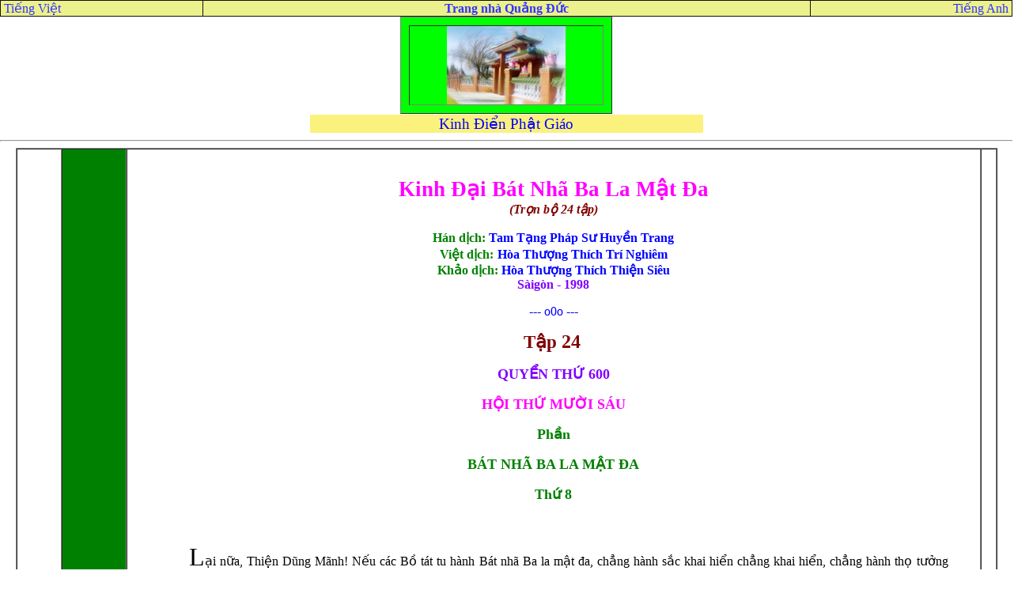

--- FILE ---
content_type: text/html
request_url: http://tuvienquangduc.com.au/kinhdien/90batnha24-600.html
body_size: 18888
content:
<html>

<head>
<meta http-equiv="Content-Type" content="text/html; charset=utf-8">
<style type="text/css">A:link {
	COLOR: #3333FF; FONT-FAMILY: Times New Roman; TEXT-DECORATION: none
}
A:visited {
	COLOR: #3333FF; FONT-FAMILY: Times New Roman; TEXT-DECORATION: none
}
A:hover {
	COLOR: #FF0000; FONT-FAMILY: Times New Roman; TEXT-DECORATION: underline
}
</style>
<link REV="made" HREF="mailto:quangduc@quangduc.com">
<meta name="Author" content="Ven. Thich Nguyen Tang">
<meta name="GENERATOR" content="Microsoft FrontPage 5.0">
<title>Quang Duc Homepage - Vietnamese - English Buddhist library</title>
<meta http-equiv="Content-Type" content="text/html; charset=UTF-8">
<meta name="Author" content="Quang Duc">
<meta name="GENERATOR" content="Microsoft FrontPage 4.0">
<link rel="fontdef" src="bn/VNI-Times.pfr">
<style type="text/css">A:link {
	COLOR: #3333FF; FONT-FAMILY: Times New Roman; TEXT-DECORATION: none
}
A:visited {
	COLOR: #3333FF; FONT-FAMILY: Times New Roman; TEXT-DECORATION: none
}
A:hover {
	COLOR: #FF0000; FONT-FAMILY: Times New Roman; TEXT-DECORATION: underline
}
h1
	{margin-bottom:.0001pt;
	text-align:justify;
	page-break-after:avoid;
	font-size:14.0pt;
	font-family:"Times New Roman";
	font-weight:normal; margin-left:0in; margin-right:0in; margin-top:0in}
</style>
<link REV="made" HREF="mailto:quangduc@quangduc.com">
</head>

<body TEXT="#000000" BGCOLOR="#FFFFFF" LINK="#0000EE" VLINK="#3333FF" ALINK="#FF0000"
topmargin="0" leftmargin="0">

<table CELLSPACING="0" CELLPADDING="0" COLS="3" WIDTH="100%" BGCOLOR="#ECF18D" bordercolorlight="#008000" bordercolordark="#008000" border="1" style="border-collapse: collapse" bordercolor="#111111">
  <tr>
    <td width="20%"><font size="3" color="#008000" face="Times New Roman">
    <a href="../Mucluctongquat.html">&nbsp;Tiếng            
      Việt</a></font></td>
    <td width="60%"><p align="center"><font face="Times New Roman" color="#008000"><b>
    <a href="../index.html">Trang          
      nhà Quảng Đức</a></b></font></td>          
    <td width="20%"><p align="right"><font size="3"
    color="#FFFFFF" face="Times New Roman">&nbsp;&nbsp;</font><font size="3" color="#008000" face="Times New Roman">&nbsp;<a href="../menu2.html">Tiếng            
      Anh</a></font><a href="../menu2.html"><font size="3"
    color="#FFFFFF" face="Times New Roman">&nbsp; </font></a></td>
  </tr>
</table>
<div align="center"><center>

<table border="1" cellpadding="0" cellspacing="10" width="21%" bgcolor="#00FF00" bordercolorlight="#008000" bordercolordark="#008000">
  <tr>
    <td width="100%" bgcolor="#00FF00"><p align="center"><font face="Times New Roman">
    <img
    src="qd.jpg" alt="qd.jpg (8936 bytes)" width="150" height="99"></font></td>
  </tr>
</table>
</center></div><div align="center"><center>

<table border="1" cellpadding="0" cellspacing="10" width="39%" bgcolor="#FBF17D" bordercolorlight="#FF00FF" bordercolordark="#FF00FF" bordercolor="#FFFFFF" style="border-collapse: collapse">
  <tr>
    <td width="100%"><p align="center"><big>
    <font face="Times New Roman" color="#0000FF">Kinh          
      </font> 
      </big><font color="#0000FF"><big><font face="Times New Roman">Điển Phật Giáo</font></big></font></td>          
  </tr>
</table>
</center></div>

<hr WIDTH="100%">
<div align="center"><center>

<table BORDER="1" CELLSPACING="0" CELLPADDING="0" WIDTH="97%" BGCOLOR="#FFFFFF" bordercolorlight="#008000" bordercolordark="#008000">
  <tr>
    <td WIDTH="33"><font color="#FFFFFF" size="3" face="Times New Roman">...... ...</font></td>
    <td WIDTH="48" BGCOLOR="#008000" bordercolor="#000000"><font color="#0000FF" size="3"
    face="Times New Roman">.</font></td>
    <td WIDTH="651"><blockquote>
      <p ALIGN="center"><font face="Times New Roman"><font color="#FF0080"><br>
      </font></font></p>
      <b><p ALIGN="CENTER"><font face="Times New Roman">
      <font color="#FF00FF" style="font-size: 20pt">Kinh     
        &#272;&#7841;i B&#225;t Nh&#227; Ba La M&#7853;t &#272;a<br>     
        </font><i><font color="#800000">(Tr&#7885;n b&#7897; 24 t&#7853;p)</font></i></font></p>
        <i><p ALIGN="CENTER"></i><font face="Times New Roman">
      <font size="3" color="#008000">H&#225;n     
        d&#7883;ch: </font><font color="#0000FF" face="Times New Roman">  
      Tam     
        T&#7841;ng Ph&#225;p S&#432; Huy&#7873;n Trang</font><font size="4"><br>     
        </font><font size="3" color="#008000">Vi&#7879;t d&#7883;ch:</font><font size="4" color="#0080C0">
      </font>  
        <font color="#0000FF">H&#242;a     
        Th&#432;&#7907;ng Th&#237;ch Tr&#237; Nghi&#234;m</font><font size="3" color="#0000FF"><br>  
      </font><font size="3" color="#008000">Kh&#7843;o d&#7883;ch:</font><font size="3"> </font>
      <font color="#0000FF">H&#242;a Th&#432;&#7907;ng Th&#237;ch Thi&#7879;n     
        Si&#234;u</font><font size="3" color="#0000FF"><br>
        </font><font size="3" color="#8000FF">S&#224;ig&#242;n - 1998</font></font> </b>    
          <o:p>

      <p align="center"><font face="Times New Roman" color="#0000FF">--- o0o ---</font></p>  
      <b>
      <p style="MARGIN-LEFT: 20px; MARGIN-RIGHT: 20px" align="center">
      <font face="Times New Roman" color="#800000"><big><big>Tập </big></big></font>
      <font face="Times New Roman" size="5" color="#800000">24</font></b><o:p><span lang="EN-AU" style="font-family: Times New Roman">&nbsp;</span></p>
      <p class="MsoNormal" align="center" style="text-align:center">
      <span style="font-family: Times New Roman; font-weight: 700">
      <font color="#8000FF" size="4" face="Times New Roman">QUYỂN THỨ </font></span>
      <span style="font-weight: 700">
      <font face="Times New Roman" size="4" color="#8000FF">600</font></span></p>
      <p class="MsoNormal" align="center" style="text-align:center">
      <font color="#FF00FF" size="4">
      <span lang="EN-AU" style="font-family: Times New Roman; font-weight: 700">
      HỘI THỨ MƯỜI SÁU</span></font></p>
      <p class="MsoNormal" align="center" style="text-align:center">
      <span style="font-family: Times New Roman; font-weight: 700">
      <font face="Times New Roman" size="4" color="#008000">Phần</font></span></p>
      <p class="MsoNormal" align="center" style="text-align:center">
      <span style="font-family: Times New Roman; font-weight: 700">
      <font size="4" color="#008000"><font face="Times New Roman">BÁT NHÃ BA LA 
      MẬT ÐA</font></font></span></p>
      <p class="MsoNormal" align="center" style="text-align:center">
      <span style="font-family: Times New Roman; font-weight: 700">
      <font size="4" color="#008000"><font face="Times New Roman">Thứ 8</font></font></span></p>
      <p class="MsoNormal">
      <span lang="EN-AU" style="font-family:&quot;Times New Roman&quot;">&nbsp;</span>&nbsp;</p>
      <p class="MsoNormal" style="margin-bottom:6.0pt;text-align:justify;text-indent:
.4in"><font size="6">L</font>ại nữa, Thiện Dũng Mãnh! Nếu các Bồ tát tu hành Bát 
      nhã Ba la mật đa, chẳng hành sắc khai hiển chẳng khai hiển, chẳng hành thọ 
      tưởng hành thức khai hiển chẳng khai hiển. Chẳng hành nhãn khai hiển chẳng 
      khai hiển, chẳng hành nhĩ tỷ thiệt thân ý khai hiển chẳng khai hiển. Chẳng 
      hành sắc khai hiển chẳng khai hiển, chẳng hành thanh hương vị xúc pháp 
      khai hiển chẳng khai hiển. Chẳng hành nhãn thức khai hiển chẳng khai hiển, 
      chẳng hành nhĩ tỷ thiệt thân ý thức khai hiển chẳng khai hiển.</p>
      <p class="MsoNormal" style="margin-bottom:6.0pt;text-align:justify;text-indent:
.4in">Chẳng hành sắc vắng lặng chẳng vắng lặng, chẳng hành thọ tưởng hành thức 
      vắng lặng chẳng vắng lặng. Chẳng hành nhãn quá vắng lặng chẳng vắng lặng, 
      chẳng hành nhĩ tỷ thiệt thân ý vắng lặng chẳng vắng lặng. Chẳng hành sắc 
      vắng lặng chẳng vắng lặng, chẳng hành thanh hương vị xúc pháp vắng lặng 
      chẳng vắng lặng. Chẳng hành nhãn thức vắng lặng chẳng vắng lặng, chẳng 
      hành nhĩ tỷ thiệt thân ý thức vắng lặng chẳng vắng lặng.</p>
      <p class="MsoNormal" style="margin-bottom:6.0pt;text-align:justify;text-indent:
.4in">Chẳng hành sắc bản tánh thanh tịnh chẳng thanh tịnh, chẳng hành thọ tưởng 
      hành thức bản tánh thanh tịnh chẳng thanh tịnh. Chẳng hành nhãn bản tánh 
      thanh tịnh chẳng thanh tịnh, chẳng hành nhĩ tỷ thiệt thân ý bản tánh thanh 
      tịnh chẳng thanh tịnh. Chẳng hành sắc bản tánh thanh tịnh chẳng thanh 
      tịnh, chẳng hành thanh hương vị xúc pháp bản tánh thanh tịnh chẳng thanh 
      tịnh. Chẳng hành nhãn thức bản tánh thanh tịnh chẳng thanh tịnh, chẳng 
      hành nhĩ tỷ thiệt thân ý thức bản tánh thanh tịnh chẳng thanh tịnh.</p>
      <p class="MsoNormal" style="margin-bottom:6.0pt;text-align:justify;text-indent:
.4in">Chẳng hành sắc bản tánh khai hiển chẳng khai hiển, chẳng hành thọ tưởng 
      hành thức bản tánh khai hiển chẳng khai hiển. Chẳng hành nhãn bản tánh 
      khai hiển chẳng khai hiển, chẳng hành nhĩ tỷ thiệt thân ý bản tánh khai 
      hiển chẳng khai hiển. Chẳng hành sắc bản tánh khai hiển chẳng khai hiển, 
      chẳng hành thanh hương vị xúc pháp bản tánh khai hiển chẳng khai hiển. 
      Chẳng hành nhãn thức bản tánh khai hiển chẳng khai hiển, chẳng hành nhĩ tỷ 
      thiệt thân ý thức bản tánh khai hiển chẳng khai hiển.</p>
      <p class="MsoNormal" style="margin-bottom:6.0pt;text-align:justify;text-indent:
.4in">Chẳng hành sắc bản tánh vắng lặng chẳng vắng lặng, chẳng hành thọ tưởng 
      hành thức bản tánh vắng lặng chẳng vắng lặng. Chẳng hành nhãn bản tánh 
      vắng lặng chẳng vắng lặng, chẳng hành nhĩ tỷ thiệt thân ý bản tánh vắng 
      lặng chẳng vắng lặng. Chẳng hành sắc bản tánh vắng lặng chẳng vắng lặng, 
      chẳng hành thanh hương vị xúc pháp bản tánh vắng lặng chẳng vắng lặng. 
      Chẳng hành nhãn thức bản tánh vắng lặng chẳng vắng lặng, chẳng hành nhĩ tỷ 
      thiệt thân ý thức bản tánh vắng lặng chẳng vắng lặng.</p>
      <p class="MsoNormal" style="margin-bottom:6.0pt;text-align:justify;text-indent:
.4in">Chẳng hành sắc bản tánh xa lìa chẳng xa lìa, chẳng hành thọ tưởng hành 
      thức bản tánh xa lìa chẳng xa lìa. Chẳng hành nhãn bản tánh xa lìa chẳng 
      xa lìa, chẳng hành nhĩ tỷ thiệt thân ý bản tánh xa lìa chẳng xa lìa. Chẳng 
      hành sắc bản tánh xa lìa chẳng xa lìa, chẳng hành thanh hương vị xúc pháp 
      bản tánh xa lìa chẳng xa lìa. Chẳng hành nhãn thức bản tánh xa lìa chẳng 
      xa lìa, chẳng hành nhĩ tỷ thiệt thân ý thức bản tánh xa lìa chẳng xa lìa.</p>
      <p class="MsoNormal" style="margin-bottom:6.0pt;text-align:justify;text-indent:
.4in">Chẳng hành sắc quá khứ vị lai hiện tại bản tánh thanh tịnh chẳng thanh 
      tịnh, khai hiển chẳng khai hiển, vắng lặng chẳng vắng lặng, xa lìa chẳng 
      xa lìa. Chẳng hành thọ tưởng hành thức quá khứ vị lai hiện tại bản tánh 
      thanh tịnh chẳng thanh tịnh, khai hiển chẳng khai hiển, vắng lặng chẳng 
      vắng lặng, xa lìa chẳng xa lìa. </p>
      <p class="MsoNormal" style="margin-bottom:6.0pt;text-align:justify;text-indent:
.4in">Chẳng hành nhãn quá khứ vị lai hiện tại bản tánh thanh tịnh chẳng thanh 
      tịnh, khai hiển chẳng khai hiển, vắng lặng chẳng vắng lặng, xa lìa chẳng 
      xa lìa. Chẳng hành nhĩ tỷ thiệt thân ý quá khứ vị lai hiện tại bản tánh 
      thanh tịnh chẳng thanh tịnh, khai hiển chẳng khai hiển, vắng lặng chẳng 
      vắng lặng, xa lìa chẳng xa lìa. </p>
      <p class="MsoNormal" style="margin-bottom:6.0pt;text-align:justify;text-indent:
.4in">Chẳng hành sắc quá khứ vị lai hiện tại bản tánh thanh tịnh chẳng thanh 
      tịnh, khai hiển chẳng khai hiển, vắng lặng chẳng vắng lặng, xa lìa chẳng 
      xa lìa. Chẳng hành thanh hương vị xúc pháp quá khứ vị lai hiện tại bản 
      tánh thanh tịnh chẳng thanh tịnh, khai hiển chẳng khai hiển, vắng lặng 
      chẳng vắng lặng, xa lìa chẳng xa lìa.</p>
      <p class="MsoNormal" style="margin-bottom:6.0pt;text-align:justify;text-indent:
.4in">Chẳng hành nhãn thức quá khứ vị lai hiện tại bản tánh thanh tịnh chẳng 
      thanh tịnh, khai hiển chẳng khai hiển, vắng lặng chẳng vắng lặng, xa lìa 
      chẳng xa lìa. Chẳng hành nhĩ tỷ thiệt thân ý thức quá khứ vị lai hiện tại 
      bản tánh thanh tịnh chẳng thanh tịnh, khai hiển chẳng khai hiển, vắng lặng 
      chẳng vắng lặng, xa lìa chẳng xa lìa</p>
      <p class="MsoNormal" style="margin-bottom:6.0pt;text-align:justify;text-indent:
.4in">Thiện Dũng Mãnh! Nếu các Bồ tát năng hành như thế, mau được viên mãn pháp 
      Nhất thiết trí</p>
      <p class="MsoNormal" style="margin-bottom:6.0pt;text-align:justify;text-indent:
.4in">&nbsp;</p>
      <p class="MsoNormal" style="margin-bottom:6.0pt;text-align:justify;text-indent:
.4in">Lại nữa, Thiện Dũng Mãnh! Nếu các Bồ tát tu hành Bát nhã Ba la mật đa, 
      chẳng ỷ chấp sắc, chẳng ỷ chấp thọ tưởng hành thức. Chẳng ỷ chấp nhãn 
      chẳng ỷ chấp nhĩ tỷ thiệt thân ý. Chẳng ỷ chấp sắc chẳng ỷ chấp thanh 
      hương vị xúc pháp. Chẳng ỷ chấp nhãn thức chẳng ỷ chấp nhĩ tỷ thiệt thân ý 
      thức.</p>
      <p class="MsoNormal" style="margin-bottom:6.0pt;text-align:justify;text-indent:
.4in">&nbsp;Chẳng ỷ chấp sắc thanh tịnh, chẳng ỷ chấp thọ tưởng hành thức thanh tịnh. 
      Chẳng ỷ chấp nhãn thanh tịnh, chẳng ỷ chấp nhĩ tỷ thiệt thân ý thanh tịnh. 
      Chẳng ỷ chấp sắc thanh tịnh, chẳng ỷ chấp thanh hương vị xúc pháp thanh 
      tịnh. Chẳng ỷ chấp nhãn thức thanh tịnh, chẳng ỷ chấp nhĩ tỷ thiệt thân ý 
      thức thanh tịnh.</p>
      <p class="MsoNormal" style="margin-bottom:6.0pt;text-align:justify;text-indent:
.4in">Chẳng ỷ chấp sắc sở duyên thanh tịnh, chẳng ỷ chấp thọ tưởng hành thức sở 
      duyên&nbsp; thanh tịnh. Chẳng ỷ chấp nhãn sở duyên thanh tịnh, chẳng ỷ chấp nhĩ 
      tỷ thiệt thân ý sở duyên thanh tịnh. Chẳng ỷ chấp sắc sở duyên thanh tịnh, 
      chẳng ỷ chấp thanh hương vị xúc pháp sở duyên thanh tịnh. Chẳng ỷ chấp 
      nhãn thức sở duyên thanh tịnh, chẳng ỷ chấp nhĩ tỷ thiệt thân ý thức sở 
      duyên thanh tịnh.</p>
      <p class="MsoNormal" style="margin-bottom:6.0pt;text-align:justify;text-indent:
.4in">Lại nữa, Thiện Dũng Mãnh! Nếu các Bồ tát tu hành Bát nhã Ba la mật đa, 
      chẳng chấp trước sắc, chẳng chấp trước thọ tưởng hành thức. Chẳng chấp 
      trước nhãn, chẳng chấp trước nhĩ tỷ thiệt thân ý. Chẳng chấp trước sắc, 
      chẳng chấp trước thanh hương vị xúc pháp. Chẳng chấp trước nhãn thức chẳng 
      chấp trước nhĩ tỷ thiệt thân ý thức.</p>
      <p class="MsoNormal" style="margin-bottom:6.0pt;text-align:justify;text-indent:
.4in">Chẳng chấp trước sắc thanh tịnh, chẳng chấp trước thọ tưởng hành thức 
      thanh tịnh. Chẳng chấp trước nhãn thanh tịnh, chẳng chấp trước nhĩ tỷ 
      thiệt thân ý thanh tịnh. Chẳng chấp trước sắc thanh tịnh, chẳng chấp trước 
      thanh hương vị xúc pháp thanh tịnh. Chẳng chấp trước nhãn thức thanh tịnh, 
      chẳng chấp trước nhĩ tỷ thiệt thân ý thức thanh tịnh.</p>
      <p class="MsoNormal" style="margin-bottom:6.0pt;text-align:justify;text-indent:
.4in">Chẳng chấp trước sắc sở duyên thanh tịnh, chẳng chấp trước thọ tưởng hành 
      thức sở duyên&nbsp; thanh tịnh. Chẳng chấp trước nhãn sở duyên thanh tịnh, 
      chẳng chấp trước nhĩ tỷ thiệt thân ý sở duyên thanh tịnh. Chẳng chấp trước 
      sắc sở duyên thanh tịnh, chẳng chấp trước thanh hương vị xúc pháp sở duyên 
      thanh tịnh. Chẳng chấp trước nhãn thức sở duyên thanh tịnh, chẳng chấp 
      trước nhĩ tỷ thiệt thân ý thức sở duyên thanh tịnh.</p>
      <p class="MsoNormal" style="margin-bottom:6.0pt;text-align:justify;text-indent:
.4in">Thiện Dũng Mãnh! Nếu các Bồ tát năng hành được như thế mau được viên mãn 
      pháp Nhất thiết trí</p>
      <p class="MsoNormal" style="margin-bottom:6.0pt;text-align:justify;text-indent:
.4in">Thiện Dũng Mãnh! Nếu các Bồ tát năng hành được như thế, thời là gần kề Như 
      Lai mười lực, bốn vô sở uý, bốn vô ngại giải, đại từ, đại bi, đại hỷ đại 
      xả, mười tám pháp Phật bất cộng.</p>
      <p class="MsoNormal" style="margin-bottom:6.0pt;text-align:justify;text-indent:
.4in">Thiện Dũng Mãnh! Nếu các Bồ tát năng hành được như thế, thời là gần kề ba 
      mươi hai tướng Đại sĩ, tám mươi tùy hảo, sắc thân chơn kim sáng rực vô 
      biên, xem như rồng voi không ai thấy đỉnh.</p>
      <p class="MsoNormal" style="margin-bottom:6.0pt;text-align:justify;text-indent:
.4in">Thiện Dũng Mãnh! Nếu các Bồ tát năng hành được như thế, thời là gần kề trí 
      kiến vô trước vô ngại quá khứ vị lai hiện tại, cũng là gần kề Như Lai dạy 
      trao dạy răn chỉ dẫn, cũng là gần kề trí kiến vô trước vô ngại quyết định 
      nhận ký quá khứ vị lai hiện tại.</p>
      <p class="MsoNormal" style="margin-bottom:6.0pt;text-align:justify;text-indent:
.4in">Thiện Dũng Mãnh! Nếu các Bồ tát năng hành được như thế, mau chứng tất cả 
      thanh tịnh Phật Pháp, chóng năng chứng được cõi Phật thanh tịnh, chóng 
      năng nhiếp thọ được chúng Thanh văn viên mãn, chóng năng nhiếp thọ được 
      chúng Bồ tát viên mãn.</p>
      <p class="MsoNormal" style="margin-bottom:6.0pt;text-align:justify;text-indent:
.4in">&nbsp;</p>
      <p class="MsoNormal" style="margin-bottom:6.0pt;text-align:justify;text-indent:
.4in">Thiện Dũng Mãnh! Nếu các Bồ tát năng hành được như thế, chẳng trụ sắc, 
      chẳng trụ thọ tưởng hành thức. Chẳng trụ nhãn, chẳng trụ nhĩ tỷ thiệt thân 
      ý. &nbsp;Chẳng trụ sắc, chẳng trụ thanh hương vị xúc pháp. &nbsp;Chẳng trụ nhãn 
      thức, chẳng trụ nhĩ tỷ thiệt thân ý thức. &nbsp;Chẳng trụ danh sắc, chẳng trụ 
      điên đạo, kiến, che, ái hành.&nbsp; Chẳng trụ cõi Dục, Sắc, Vô sắc. Chẳng trụ 
      hữu tình giới, pháp giới. Chẳng trụ địa thủy hỏa phong không thức giới, 
      chẳng trụ ngã, hữu tình, mạng giả, sanh giả, dưỡng giả, sĩ phu, bổ đặc già 
      la, ý sanh, nho đồng, tác giả, thọ giả, tri giả, kiến giả và các tưởng 
      kia. &nbsp;Chẳng trụ đoạn thường, chẳng trụ nhiễm tịnh, chẳng trụ duyên khởi. 
      &nbsp;Chẳng trụ bố thí xan tham, trì giới, phạm giới, an nhẫn giận dữ, tinh 
      tiến lười biếng, tĩnh lự tán loạn, bát nhã ác huệ. Chẳng trụ niệm trụ, 
      chánh đoạn, thần túc, căn, lực, giác chi, đạo chi. Chẳng trụ dứt điên đảo 
      thảy.&nbsp; Chẳng trụ tĩnh lự, giải thoát, đẳng trì, đẳng chí. Chẳng trụ minh 
      và giải thoát, giải thoát trí kiến. Chẳng trụ tận trí, vô sanh trí, vô tạo 
      tác trí và vô phước trí. Chẳng trụ chỉ quán. Chẳng trụ vô lượng thần 
      thông. Chẳng trụ khổ tập diệt đạo. Chẳng trụ dị sanh, Thanh văn, Độc giác, 
      Bồ tát, Phật địa. Chẳng trụ pháp dị sanh, Thanh văn, Độc giác, Bồ tát, 
      Phật. Chẳng trụ sanh tử Niết bàn. Chẳng trụ Phật trí lực, vô úy thảy. 
      Chẳng trụ trí kiến quá khứ vị lai hiện tại. Chẳng trụ cõi Phật viên mãn. 
      Chẳng trụ chúng Thanh văn viên mãn. Chẳng trụ chúng Bồ tát viên mãn. Vì cớ 
      sao? Thiện Dũng Mãnh! Vì tất cả pháp chẳng thể trụ vậy.</p>
      <p class="MsoNormal" style="margin-bottom:6.0pt;text-align:justify;text-indent:
.4in">Thiện Dũng Mãnh! Chẳng phải tất cả các pháp có nghĩa khá trụ. Sở dĩ vì 
      sao? Vì tất cả pháp đều không chấp tàng. Bởi không chấp tàng nên không thể 
      trụ được.</p>
      <p class="MsoNormal" style="margin-bottom:6.0pt;text-align:justify;text-indent:
.4in">Thiện Dũng Mãnh! Nếu tất cả pháp có thể trụ được, nên thể chỉ ra đây khá 
      chấp tàng, pháp đây thường trụ, Như Lai cũng nên an trụ các pháp, chỉ ra 
      các pháp đây khá chấp tàng, đây khá chứa nhóm.</p>
      <p class="MsoNormal" style="margin-bottom:6.0pt;text-align:justify;text-indent:
.4in">Thiện Dũng Mãnh! Vì tất cả pháp chẳng thể an trụ, chẳng thể chấp tàng, 
      chẳng thể chứa nhóm, vậy nên không có pháp thường trụ. Do đấy Như Lai 
      chẳng an trụ pháp, cũng chẳng chỉ ra đây khá chấp tàng, đây khá chứa nhóm.</p>
      <p class="MsoNormal" style="margin-bottom:6.0pt;text-align:justify;text-indent:
.4in">Thiện Dũng Mãnh! Không có chút pháp là thật khá sanh. Vì không chút pháp 
      thật khá sanh, nên đều không sở trụ, nên nói các pháp không nghĩa khá trụ.</p>
      <p class="MsoNormal" style="margin-bottom:6.0pt;text-align:justify;text-indent:
.4in">Thiện Dũng Mãnh! Vì đem không sở trụ và không chẳng trụ làm phương tiện, 
      nên nói tất cả pháp đều không sở trụ.</p>
      <p class="MsoNormal" style="margin-bottom:6.0pt;text-align:justify;text-indent:
.4in">Thiện Dũng Mãnh! Không có chút pháp thể nói trụ được. Như bốn sông lớn 
      phát nguyên từ hồ Vô nhiệt, chưa vào biển cả quyết không nghĩa trụ. Như 
      vậy, các pháp cho đến không tạo các hành chưa trọn vẹn, quyết không nghĩa 
      trụ.</p>
      <p class="MsoNormal" style="margin-bottom:6.0pt;text-align:justify;text-indent:
.4in">Thiện Dũng Mãnh! Không tạo hành ấy, nghĩa là đối trong đây không trụ mà 
      chẳng trụ. Không lưu nạn ấy, tất cả đều nương tục số mà nói, thật không có 
      trụ. Không lưu nạn ấy, không rốt ráo ấy, cũng không chẳng trụ.</p>
      <p class="MsoNormal" style="margin-bottom:6.0pt;text-align:justify;text-indent:
.4in">Thiện Dũng Mãnh! Không tạo hành ấy, nương tục số nói, như các hữu tình thế 
      tục đã thấy, chẳng thật có trụ. Hoặc lưu nạn ấy, hoặc rốt ráo ấy, cũng 
      không chẳng trụ, chẳng không tạo hành có thật trụ ấy. Vậy nên thể nói 
      nương tục số nói, nên tất cả pháp đều nghĩa không trụ.</p>
      <p class="MsoNormal" style="margin-bottom:6.0pt;text-align:justify;text-indent:
.4in">Thiện Dũng Mãnh! Như vậy, chúng Bồ tát Ma ha tát nương tất cả pháp vô trụ, 
      phương tiện tu hành Bát nhã Ba la mật đa.</p>
      <p class="MsoNormal" style="margin-bottom:6.0pt;text-align:justify;text-indent:
.4in">Thiện Dũng Mãnh! Nếu các Bồ tát năng hành được như thế chóng năng viên mãn 
      pháp Nhất thiết trí, gần kề Vô thượng Chánh đẳng Bồ đề, mau được ngồi yên 
      tòa diệu Bồ đề, chóng năng chứng được Nhất thiết trí trí, mau được viên 
      mãn trí kiến ba đời, mau được viên mãn diệu trí biết khắp tâm hành sai 
      khác của tất cả hữu tình vậy.</p>
      <p class="MsoNormal" style="margin-bottom:6.0pt;text-align:justify;text-indent:
.4in">Thiện Dũng Mãnh! Nếu chúng Bồ tát Ma ha tát muốn nhiêu ích khắp tất cả hữu 
      tình, muốn đem của thí tất cả hữu tình đều khiến đầy đủ, muốn đem&nbsp; pháp 
      thí tất cả hữu tình đều khiến mãn nguyện, muốn phá hoại được vỏ trứng vô 
      minh tất cả hữu tình, muốn trao cho khắp tất cả hữu tình Đại Trí Phật Trí, 
      muốn thương xót khắp tất cả hữu tình, muốn lợi vui khắp tất cả hữu tình, 
      muốn khiến tất cả hữu tình đầy đủ tài thí pháp thí, muốn khiến tất cả hữu 
      tình đầy đủ giới pháp thanh tịnh, muốn khiến tất cả hữu tình đầy đủ nhu 
      hòa an nhẫn, muốn khiến tất cả hữu tình đầy đủ tinh tiến mạnh mẽ, muốn 
      khiến tất cả hữu tình đầy đủ tĩnh lự thanh tịnh, muốn khiến tất cả hữu 
      tình đầy đủ bát nhã vi diệu, muốn khiến tất cả hữu tình đầy đủ giải thoát 
      rốt ráo, muốn khiến tất cả hữu tình đầy đủ&nbsp; giải thoát trí kiến, muốn 
      khiến tất cả hữu tình đầy đủ sanh các thú thiện, muốn khiến tất cả hữu 
      tình đầy đủ minh và giải thoát, muốn khiến tất cả hữu tình đầy đủ Niết bàn 
      rốt ráo, muốn khiến tất cả hữu tình đầy đủ như Phật diệu pháp, muốn khiến 
      tất cả hữu tình đầy đủ các đức viên mãn, muốn quay xe Pháp vô thượng vi 
      diệu tất cả thế gian Sa môn, Phạm chí, Thiên ma ngoại đạo đều không ai 
      quay được đúng pháp, muốn đối thế gian tuyên nói diệu pháp, muốn năng như 
      thật ghi Độc giác địa, muốn năng như thật ghi Thanh văn địa, muốn năng 
      giác phát các loại hữu tình căn lành bản nguyện; nên học Bát nhã Ba la mật 
      đa sâu thẳm như thế, mạnh mẽ siêng năng thường không gián đoạn, nên nương 
      Bát nhã Ba la mật đa sâu thẳm như thế tinh siêng tu học, không điều đoái 
      luyến.</p>
      <p class="MsoNormal" style="margin-bottom:6.0pt;text-align:justify;text-indent:
.4in">Thiện Dũng Mãnh! Ta trọn chẳng thấy có các pháp nào khác năng khiến cho Bồ 
      tát chóng mau viên mãn sở cầu Vô thượng diệu pháp của chư Phật như Bát nhã 
      Ba la mật đa sâu thẳm đã nói đây. Nếu các Bồ tát an trụ Bát nhã Ba la mật 
      đa sâu thẳm như thế, tinh siêng tu học không lúc tạm nới, mau được viên 
      mãn pháp Nhất thiết trí.</p>
      <p class="MsoNormal" style="margin-bottom:6.0pt;text-align:justify;text-indent:
.4in">Thiện Dũng Mãnh! Nếu các Bồ tát tu hành Bát nhã Ba la mật đa được đến rốt 
      ráo, các Bồ tát này gần kế Vô thượng Chánh đẳng Bồ đề, quyết định không 
      nghi ngờ.</p>
      <p class="MsoNormal" style="margin-bottom:6.0pt;text-align:justify;text-indent:
.4in">Thiện Dũng Mãnh! Nếu các thiện nam tử thiện nữ nhân thảy, kẻ nghe Bát nhã 
      Ba la mật đa đây vui mừng tín thọ sanh thật tưởng ấy, Ta nói loại kia năng 
      dẫn được Vô thượng Chánh đẳng Bồ đề căn lành thù thắng mau đến rốt ráo. 
      Các thiện nam tử thiện nữ nhân này nhiếp thọ căn lành định năng chứa nhóm 
      được tư lương đại huệ.</p>
      <p class="MsoNormal" style="margin-bottom:6.0pt;text-align:justify;text-indent:
.4in">Thiện Dũng Mãnh! Nếu các Bồ tát tay cầm Bát nhã Ba la mật đa sâu thẳm như 
      thế, phương tiện khéo léo pháp giáo tương ưng, các Bồ tát này giả sử chẳng 
      hiện tiền nhờ Phật trao ký, phải biết đã gần nhờ Phật trao ký, hoặc lại 
      chẳng lâu sẽ nhờ chư Phật hiện tiền trao ký.</p>
      <p class="MsoNormal" style="margin-bottom:6.0pt;text-align:justify;text-indent:
.4in">Thiện Dũng Mãnh! Ví như có người tinh siêng thọ học mười thiện nghiệp đạo 
      đã đến rốt ráo, phải biết người kia căn lành thành thục đã được gần kề 
      sanh về Bắc Câu Lô. Như vậy, Bồ tát nếu tay cầm Bát nhã Ba la mật đa sâu 
      thẳm đây, phải biết gần kề sở cầu Vô thượng Chánh đẳng Bồ đề, định không 
      nghi ngờ.</p>
      <p class="MsoNormal" style="margin-bottom:6.0pt;text-align:justify;text-indent:
.4in">Thiện Dũng Mãnh! Ví như có người ưa tu ơn thí, đối các của báu không điều 
      đoái tiếc rít lẫn, đối&nbsp; các hữu tình thường dùng bố thí, ái ngữ, lợi hành, 
      đồng sự nhiếp thọ, trì giới, tu nhẫn, xô đè kiêu mạn. Tu hạnh như thế đến 
      khi rốt ráo, mau được của lớn, sanh nơi tộc cao. Như vậy, Bồ tát nếu tay 
      được Bát nhã Ba la mật đa sâu thẳm đây, phải biết gần kề ngôi Bất thối 
      chuyển.</p>
      <p class="MsoNormal" style="margin-bottom:6.0pt;text-align:justify;text-indent:
.4in">Thiện Dũng Mãnh! Ví như có người ưa tu thí giới, tịnh giới an nhẫn không 
      chẳng đầy đủ, thương xót hữu tình, khuyên trì tịnh giới, lại năng gây làm 
      nghiệp cảm tăng thượng, phải biết mau được ngôi vua Chuyển luân. Như vậy. 
      Bồ tát nếu tay được Bát nhã Ba la mật đa sâu thẳm đây, phải biết mau ngồi 
      tòa diệu Bồ đề.</p>
      <p class="MsoNormal" style="margin-bottom:6.0pt;text-align:justify;text-indent:
.4in">Thiện Dũng Mãnh! Nếu vua Chuyển Luân sắp lên ngôi cả, ở buổi sáng sớm ngày 
      mười lăm nửa tháng trắng, tắm gội thọ trai, rồi đến trên đại điện, lên tòa 
      Sư tử, mặt hướng về đông mà ngồi. Có xe báu lớn từ trên không mà đến. Phải 
      biết vua kia thọ ngôi Chuyển luân, chẳng bao lâu sẽ được đầy đủ bảy báu. 
      Như vậy, Bồ tát trong tay được Bát nhã Ba la mật đa sâu thẳm, phải biết 
      mau được Nhất thiết trí trí.</p>
      <p class="MsoNormal" style="margin-bottom:6.0pt;text-align:justify;text-indent:
.4in">Thiện Dũng Mãnh! Như loại hữu tình thành căn lành thù thắng, thường ưa tu 
      hành hạnh thanh bạch, tin hiểu rộng lớn, chán ghét thân người, đầy đủ tịnh 
      giới. Ưa muốn kinh doanh các việc, nơi tâm đêm dài nghĩ muốn nguyện sanh 
      lên trời để cùng người bốn châu thường làm che hộ. Phải biết loại kia 
      chẳng lâu được làm bốn Đại Thiên vương, hộ cõi bốn châu. Như vậy, Bồ tát 
      nếu đem pháp giáo tương ưng Bát nhã Ba la mật đa thí loại hữu tình tâm 
      không lẫn tiếc, phải biết chẳng lâu được làm Pháp Vương, đối tất cả pháp 
      đều được tự tại.</p>
      <p class="MsoNormal" style="margin-bottom:6.0pt;text-align:justify;text-indent:
.4in">Thiện Dũng Mãnh! Như loại hữu tình thành căn lành thù thắng thanh tịnh hơn 
      trước kẻ đã thành tựu, chỗ được của báu, trước ơn thí người, sau tự thọ 
      dụng; sự việc đã kinh doanh, trước vì hữu tình sau mới vì mình. Thượng tự 
      giữ hộ, chẳng bị phi pháp tham bất bình đẳng làm nhiễm dơ. Nơi tâm đêm dài 
      nguyện làm Thiên chủ, đối sở tu thiện nơi tâm vững chắc. Phải biết loại 
      kia chẳng lâu định sanh trời Ba mươi ba làm Thiên Đế Thích. Như vậy, Bồ 
      tát nếu đem pháp yếu tương ưng Bát nhã Ba la mật đa thí loại hữu tình 
      không điều đoái tham keo rít, phải biết chẳng lâu định làm Pháp Vương, đối 
      tất cả pháp được đại tự tại.</p>
      <p class="MsoNormal" style="margin-bottom:6.0pt;text-align:justify;text-indent:
.4in">Thiện Dũng Mãnh! Ví như có người được bốn phạm trụ, phải biết chẳng bao 
      lâu sanh nơi Phạm thiên. Như vậy Bồ tát nếu đem pháp yếu tương ưng Bát nhã 
      Ba la mật đa thí loại hữu tình không điều đoái lẫn, phải biết chẳng lạu 
      quay xe diệu pháp thí các hữu tình lợi ích an vui.</p>
      <p class="MsoNormal" style="margin-bottom:6.0pt;text-align:justify;text-indent:
.4in">Thiện Dũng Mãnh! Ví như cõi đất đến thời sắp mưa, thấy trên không trung 
      mây dày ngậm nhuận, trời đen tối nặng nề, giáng dần mưa lớn, ao hồ mương 
      rãnh nơi nơi đầy rẫy, cõi đất cao thấp trên dưới thấm nhuần. Mây dày phủ 
      xuống, nước ngọt thấm khắp, làm cho các thứ thuốc vật cỏ cây lùm rừng, 
      nhánh lá hoa quả thảy đều mậu thịnh, đất liền sông núi khí thơm bát ngát, 
      nơi nơi đều có hoa quả suối ao. Cõi đất bấy giờ lắm nên yêu thích. Loại 
      người phi người thấy vậy rồi vui mừng hớn hở, bẻ hái hoa quả, ngửi hương 
      nếm vị. Như vậy, Bồ tát hiện được Bát nhã Ba la mật đa tinh siêng tu học, 
      các Bồ tát này phải biết chẳng lâu được thấm nhuần Nhất thiết trí trí, 
      khéo năng tới vào Nhất thiết trí trí, sẽ năng khai hiển Nhất thiết trí 
      trí. Do đây thấm nhuần tất cả hữu tình, phân biệt khai chỉ Pháp bảo Vô 
      thượng.</p>
      <p class="MsoNormal" style="margin-bottom:6.0pt;text-align:justify;text-indent:
.4in">Thiện Dũng Mãnh! Ví như trong cung rồng chúa Vô Nhiệt có nước sanh rồi 
      chảy ra bốn sông lớn, đều tới một phương đầy rẫy biển cả. Như vậy, Bồ tát 
      trong tay Bát nhã Ba la mật đa sâu thẳm đây, lại năng đối trong tinh siêng 
      tu học, kia đều năng tuôn chảy được Đại Pháp, đem Đại Pháp thí hữu tình 
      đầy đủ. </p>
      <p class="MsoNormal" style="margin-bottom:6.0pt;text-align:justify;text-indent:
.4in">Thiện Dũng Mãnh! Ví như biển cả là chỗ nương giữ các nước, thường được 
      nhiều nguồn chảy về nương chứa. Như vậy, Bồ tát trong tay được Bát nhã Ba 
      la mật đa sâu thẳm đây, tinh siêng tu học cho rất thông lanh, chẳng lâu 
      phải biết tất cả biển pháp mau lẹ phải thành pháp khí tất cả, thường làm 
      chỗ về tới các pháp, các pháp thế tục chẳng thể rối động.</p>
      <p class="MsoNormal" style="margin-bottom:6.0pt;text-align:justify;text-indent:
.4in">Thiện Dũng Mãnh! Như vừng nhật mọc lên che các ánh sáng. Như vậy, Bồ tát 
      sở học Bát nhã Ba la mật đa xuất hiện ra thế gian, tất cả ngoại đạo thảy 
      đều ẩn mất.</p>
      <p class="MsoNormal" style="margin-bottom:6.0pt;text-align:justify;text-indent:
.4in">Thiện Dũng Mãnh! Nếu các Bồ tát sở học Bát nhã Ba la mật đa xuất hiện ra 
      thế gian làm pháp soi sáng cho tất cả loại hữu tình.</p>
      <p class="MsoNormal" style="margin-bottom:6.0pt;text-align:justify;text-indent:
.4in">Thiện Dũng Mãnh! Nếu các Bồ tát xuất hiện thế gian làm căn lành soi sáng 
      các hữu tình, làm tịnh phước điền cho các loại hữu tình, tất cả hữu tình 
      đều nên cúng dường, tất cả hữu tình đều nên về tới, tất cả hữu tình đều 
      nên khen ngợi.</p>
      <p class="MsoNormal" style="margin-bottom:6.0pt;text-align:justify;text-indent:
.4in">Lại nữa, Thiện Dũng Mãnh! Nếu các Bồ tát học được Bát nhã Ba la mật đa, 
      đối trong các học là học tối thắng. Kẻ học như thế khắp làm đường tịnh 
      Niết bàn cho hữu tình. Vì cớ sao? Thiện Dũng Mãnh! Nếu học Bát nhã Ba la 
      mật đa, đối trong các học đệ nhất tối thắng, là diệu vi diệu, là thượng là 
      vô thượng, vô đẳng vô đẳng đẳng.</p>
      <p class="MsoNormal" style="margin-bottom:6.0pt;text-align:justify;text-indent:
.4in">Thiện Dũng Mãnh! Nếu các Bồ tát học được Bát nhã Ba la mật đa, khiến tất 
      cả học đều đến rốt ráo, khắp thọ trì được tất cả sở học. Đối tất cả đều 
      năng khai thị, xô dẹp tất cả luận khác tà học.</p>
      <p class="MsoNormal" style="margin-bottom:6.0pt;text-align:justify;text-indent:
.4in">Thiện Dũng Mãnh! Nếu các Bồ tát năng học Bát nhã Ba la mật đa, thời năng 
      tu hành được hạnh các Phật, các Bồ tát ba đời.</p>
      <p class="MsoNormal" style="margin-bottom:6.0pt;text-align:justify;text-indent:
.4in">Thiện Dũng Mãnh! Chư Phật Thế Tôn đối sở học Bát nhã Ba la mật đa sâu thẳm 
      đây đã chánh phải học, cực khéo an trụ, vì các hữu tình đã chánh phải 
      thuyết Học pháp Vô thượng thanh tịnh như thế.</p>
      <p class="MsoNormal" style="margin-bottom:6.0pt;text-align:justify;text-indent:
.4in">Thiện Dũng Mãnh! Sở học Bát nhã Ba la mật đa sâu thẳm như thế vượt khỏi 
      tất cả sở học thế gian, rất tôn rất thắng.</p>
      <p class="MsoNormal" style="margin-bottom:6.0pt;text-align:justify;text-indent:
.4in">Thiện Dũng Mãnh! Sở học Bát nhã Ba la mật đa sâu thẳm như thế là học tự 
      nhiên, tất cả thế gian không học nào kịp được.</p>
      <p class="MsoNormal" style="margin-bottom:6.0pt;text-align:justify;text-indent:
.4in">Thiện Dũng Mãnh! Nếu học Bát nhã Ba la mật đa, đối trong các pháp trọn 
      không sở học, nghĩa là hoặc thế gian hoặc xuất thế gian, hoặc hữu vi hoặc 
      vô vi, hoặc hữu lậu hoặc vô lậu, hoặc hữu tội hoặc vô tội. Đối tất cả pháp 
      môn như thế thảy chẳng sanh chấp trước. Đối tất cả pháp vô trước mà trụ, 
      vì các hữu tình khai thị pháp sở học vô thượng thanh tịnh không trái 
      ngược. Vì cớ sao? Thiện Dũng Mãnh! Vì tất cả pháp không dính không buộc, 
      không có chút pháp làm dính làm buộc mà hiện tại tiền. Do đây cũng không 
      được nghĩa mở rảnh.</p>
      <p class="MsoNormal" style="margin-bottom:6.0pt;text-align:justify;text-indent:
.4in">Thiện Dũng Mãnh! Sắc không dính không buộc cũng không mở rảnh, thọ tưởng 
      hành thức không dính không buộc cũng không mở rảnh. Nhãn không dính không 
      buộc cũng không mở rảnh, nhĩ tỷ thiệt thân ý không dính không buộc cũng 
      không mở rảnh. </p>
      <p class="MsoNormal" style="margin-bottom:6.0pt;text-align:justify;text-indent:
.4in">Sắc không dính không buộc cũng không mở rảnh, thanh hương vị xúc pháp 
      không dính không buộc cũng không mở rảnh. Nhãn thức không dính không buộc 
      cũng không mở rảnh, nhĩ tỷ thiệt thân ý thức không dính không buộc cũng 
      không mở rảnh. </p>
      <p class="MsoNormal" style="margin-bottom:6.0pt;text-align:justify;text-indent:
.4in">Danh sắc không dính không buộc cũng không mở rảnh. Điên đảo, kiến thú, các 
      che, ái hành không dính không buộc cũng không mở rảnh. Tham sân si không 
      dính không buộc cũng không mở rảnh. </p>
      <p class="MsoNormal" style="margin-bottom:6.0pt;text-align:justify;text-indent:
.4in">Cõi Dục, Sắc, Vô sắc không dính không buộc cũng không mở rảnh. Hữu tình 
      giới, pháp giới không dính không buộc cũng không mở rảnh. </p>
      <p class="MsoNormal" style="margin-bottom:6.0pt;text-align:justify;text-indent:
.4in">Ngã, hữu tình, mạng giả, sanh giả, dưỡng giả, sĩ phu, bổ đặc già la, ý 
      sanh, nho đồng, tác giả, thọ giả, tri giả, kiến giả và các tưởng kia không 
      dính không buộc cũng không mở rảnh.</p>
      <p class="MsoNormal" style="margin-bottom:6.0pt;text-align:justify;text-indent:
.4in">Địa thủy hỏa phong không thức giới không dính không buộc cũng không mở 
      rảnh. Duyên khởi, nhiễm tịnh không dính không buộc cũng không mở rảnh. </p>
      <p class="MsoNormal" style="margin-bottom:6.0pt;text-align:justify;text-indent:
.4in">Bố thí xan tham, trì giới phạm giới, an nhẫn giận dữ, tinh tiến lười 
      biếng, tĩnh lự tán loạn, bát nhã ác huệ không dính không buộc cũng không 
      mở rảnh. Khổ tập diệt đạo không dính không buộc cũng không mở rảnh. </p>
      <p class="MsoNormal" style="margin-bottom:6.0pt;text-align:justify;text-indent:
.4in">Niệm trụ, chánh đoạn, thần túc, căn, lực, giác chi, đạo chi không dính 
      không buộc cũng không mở rảnh. Dứt điên đảo thảy không dính không buộc 
      cũng không mở rảnh. </p>
      <p class="MsoNormal" style="margin-bottom:6.0pt;text-align:justify;text-indent:
.4in">Tĩnh lự, giải thoát, đẳng trì, đẳng chí không dính không buộc cũng không 
      mở rảnh. Vô lương thần thông không dính không buộc cũng không mở rảnh. Tận 
      trí, vô sanh trí, vô tạo tác trí và vô trước trí không dính không buộc 
      cũng không mở rảnh. Tận trí, vô sanh trí, vô tạo tác trí và vô trước trí 
      không dính không buộc cũng không mở rảnh. Minh và giải thoát, giải thoát 
      trí kiến không dính không buộc cũng không mở rảnh. </p>
      <p class="MsoNormal" style="margin-bottom:6.0pt;text-align:justify;text-indent:
.4in">Dị sanh, Thanh văn, Độc giác, Bồ tát, Phật địa không dính không buộc cũng 
      không mở rảnh. Pháp dị sanh, Thanh văn, Độc giác, Bồ tát, Phật không dính 
      không buộc cũng không mở rảnh. </p>
      <p class="MsoNormal" style="margin-bottom:6.0pt;text-align:justify;text-indent:
.4in">Sanh tử, Niết bàn không dính không buộc cũng không mở rảnh. Phật trí lực, 
      vô úy thảy không dính không buộc cũng không mở rảnh. Trí kiến quá khứ vị 
      lai hiện tại không dính không buộc cũng không mở rảnh. </p>
      <p class="MsoNormal" style="margin-bottom:6.0pt;text-align:justify;text-indent:
.4in">Vì cớ sao? Thiện Dũng Mãnh! Vì tất cả pháp dính chẳng thể được, buộc chẳng 
      thể được. Dính buộc đã không có, từ kia mở rảnh cũng chẳng thể được.</p>
      <p class="MsoNormal" style="margin-bottom:6.0pt;text-align:justify;text-indent:
.4in">Thiện Dũng Mãnh! Nói dính buộc ấy, nghĩa là đối pháp tánh chấp dính trói 
      buộc; pháp tánh đã không có, nên chẳng thể nói có dính có buộc. Nói mở 
      rảnh ấy, nghĩa là rảnh khỏi dính buộc; hai kia đã không có, nên không mở 
      rảnh.</p>
      <p class="MsoNormal" style="margin-bottom:6.0pt;text-align:justify;text-indent:
.4in">Thiện Dũng Mãnh! Không mở rảnh ấy, là đối các pháp đều không có tánh năng 
      được mở rảnh. Nếu đối các pháp thấy được như thế, tức nói gọi tên là Vô 
      trước trí kiến.</p>
      <p class="MsoNormal" style="margin-bottom:6.0pt;text-align:justify;text-indent:
.4in">Thiện Dũng Mãnh! Nói vô trước ấy là đối trong ấy trước chẳng thể được. Vì 
      tánh trước vô trước, tánh trước không thật nên gọi vô trước. Vì đối trong 
      ấy năng trước, sở trước, do đây, vì đây, nhân đây, thuộc đây đều chẳng thể 
      được, nên gọi vô trước.</p>
      <p class="MsoNormal" style="margin-bottom:6.0pt;text-align:justify;text-indent:
.4in">Thiện Dũng Mãnh! Nói không buộc ấy, nghĩa là đối trong ấy buộc chẳng thể 
      được. Vì tánh buộc không buộc, tánh buộc không thật, nên gọi không buộc. 
      Vì đối trong ấy năng buộc, sở buộc, do đây, vì đây, nhân đây, thuộc đây 
      đều chẳng thể được nên gọi không buộc.</p>
      <p class="MsoNormal" style="margin-bottom:6.0pt;text-align:justify;text-indent:
.4in">Thiện Dũng Mãnh! Nếu đối các pháp không dính không buộc, làm sao đối pháp 
      nói được mở rảnh.</p>
      <p class="MsoNormal" style="margin-bottom:6.0pt;text-align:justify;text-indent:
.4in">Thiện Dũng Mãnh! Không dính không buộc, cũng không mở rảnh, lìa trói mát 
      mẻ, gọi chơn giải thoát.</p>
      <p class="MsoNormal" style="margin-bottom:6.0pt;text-align:justify;text-indent:
.4in">Thiện Dũng Mãnh! Nếu kẻ đối các pháp không chấp dính, thời không trói 
      buộc. Nếu đối các pháp không trói dính, thời không mở rảnh. Xa lìa ba sự 
      việc, lìa buộc mát mẻ, gọi chơn giải thoát.</p>
      <p class="MsoNormal" style="margin-bottom:6.0pt;text-align:justify;text-indent:
.4in">Thiện Dũng Mãnh! Như vậy, Bồ tát ngộ vào các pháp không dính không buộc 
      cũng không mở rảnh, được chơn trí kiến tu hành Bát nhã Ba la mật đa.</p>
      <p class="MsoNormal" style="margin-bottom:6.0pt;text-align:justify;text-indent:
.4in">Thiện Dũng Mãnh! Nếu các Bồ tát năng hành được như thế, gần kề Vô thượng 
      Chánh đẳng Bồ đề, chóng năng chứng được Nhất thiết trí trí.</p>
      <p class="MsoNormal" style="margin-bottom:6.0pt;text-align:justify;text-indent:
.4in">Thiện Dũng Mãnh! Ta đem vi diệu Pháp ấn Bát nhã Ba la mật đa sâu thẳm như 
      thế ấn cho chúng các Bồ tát Ma ha tát, khiến dứt lưới nghi, tinh siêng tu 
      học Bát nhã Ba la mật đa sâu thẳm mau đến rốt ráo.</p>
      <p class="MsoNormal" style="margin-bottom:6.0pt;text-align:justify;text-indent:
.4in">Thiện Dũng Mãnh! Ta nay tự cầm lấy Pháp ấn như thế khiến trụ lâu đời lợi 
      vui hữu tình. Sở dĩ vì sao? Vì chúng Thanh văn của Ta không có thắng thần 
      lực năng duy trì được Pháp ấn vi diệu Bát nhã Ba la mật đa đến sau Ta diệt 
      độ, thời sau phần sau năm trăm năm sau nhiêu ích hữu tình.</p>
      <p class="MsoNormal" style="margin-bottom:6.0pt;text-align:justify;text-indent:
.4in">&nbsp;</p>
      <p class="MsoNormal" style="margin-bottom:6.0pt;text-align:justify;text-indent:
.4in">Bấy giờ, Thế Tôn bảo Hiền Thủ Bồ tát, Đạo Sư Bồ tát thảy năm trăm Bồ tát 
      bậc Thượng thủ và Thiện Dũng Mãnh Bồ tát Ma ha tát rằng: Các ngươi nên học 
      Như Lai vô lượng vô số trăm ngàn trăm ức muôn ức kiếp đã từng tu nhóm Bát 
      nhã Ba la mật đa sâu thẳm như thế mà làm thượng thủ, tuôn chảy ra Bát nhã 
      Ba la mật đa sâu thẳm, gây dựng ra Vô thượng Pháp tạng Bát nhã Ba la mật 
      đa sâu thẳm. Các ngươi cần nên duy trì Pháp tạng như thế, sau Ta Biết bàn 
      thời sau phần sau năm trăm năm sau. Vô thượng Chánh pháp sắp muốn hoại 
      diệt, khi thời phận bắt đầu chuyển, nên rộng vì hữu tình tuyên nói khai 
      chỉ, khiến kia nghe rồi được lợi vui lớn.</p>
      <p class="MsoNormal" style="margin-bottom:6.0pt;text-align:justify;text-indent:
.4in">Khi đó, các Bồ tát nghe Phật dạy rồi, đều từ tòa đứng dậy đảnh lễ nơi chân 
      Phật, chắp tay cung kính đồng thưa Phật rằng:</p>
      <p class="MsoNormal" style="margin-bottom:6.0pt;text-align:justify;text-indent:
.4in">Bạch Thế Tôn! Chúng tôi phải học Như Lai vô lượng vô số trăm ngàn trăm ức 
      muôn ức kiếp đã từng tu nhóm Bát nhã Ba la mật đa sâu thẳm mà làm thượng 
      thủ, tuôn chảy ra Bát nhã Ba la mật đa sâu thẳm, gây dựng được Vô thượng 
      Pháp tạng Bát nhã Ba la mật đa sâu thẳm.</p>
      <p class="MsoNormal" style="margin-bottom:6.0pt;text-align:justify;text-indent:
.4in">Chúng tôi phải duy trì Pháp tạng như thế, sau Phật Niết bàn thời sau phần 
      sau năm trăm năm sau, Vô thượng Chánh pháp sắp muốn hoại diệt, khi mà thời 
      phận bắt đầu chuyển, phải rộng vì hữu tình tuyên nói khai chỉ, khiến kia 
      nghe rồi được lợi vui lớn.</p>
      <p class="MsoNormal" style="margin-bottom:6.0pt;text-align:justify;text-indent:
.4in">Bạch Thế Tôn! Chính ở thời kia có khủng bố lớn, có hiểm nạn lớn, có bạo ác 
      lớn. Chính ở thời kia các loại hữu tình phần nhiều trọn nên nghiệp cảm 
      thiếu Chánh pháp, tâm tham dục nhiều, tham bất bình đẳng và bị tham phi 
      pháp làm ô nhiễm, keo rít ganh ghét trói buộc nơi tâm, nhiều hung bừng 
      bừng giận dữ, ưa lời thô ác, nịnh cong dối gạt, vui làm phi pháp, ômg 
      nhiều khinh dể, đấu tranh kiện cáo chống nhau, trụ bất luật nghị, bị say 
      đắm thèm thuồng che khuất, lười nhác tăng lên, siêng năng thấp kém, quên 
      mất chánh niệm, trụ biết bất chánh, mạnh miệng mổ dài, kiêu căng khinh 
      ngạo, ưa làm ác nghiệp, ẩn che nội tâm, tăng tham sân si, mỏng ít căn 
      lành, bị vỏ trứng vô minh che tối nên có các sở hành đều thuận đẳng ma, 
      đối thâm pháp luật hằng lòng oán hại, với Pháp bảo tạng thường làm đại 
      tặc, bẩm tánh tệ ác khó gần gũi được!</p>
      <p class="MsoNormal" style="margin-bottom:6.0pt;text-align:justify;text-indent:
.4in">Bạch Thế Tôn! Ngày nay chúng tôi quyết định duy trì được Như Lai vô lượng 
      vô số trăm ngàn trăm ức muôn ức kiếp căn lành đã nhóm Vô thượng Pháp tạng 
      như thế, làm cho hữu tình kia nhiêu ích lớn.</p>
      <p class="MsoNormal" style="margin-bottom:6.0pt;text-align:justify;text-indent:
.4in">Bạch Thế Tôn! Thời đại kia sẽ có số ít hữu tình đối Pháp tạng này siêng 
      cầu vui muốn tu học, tánh kia chất trực, không nịnh không dối, thà bỏ thân 
      mạng chẳng gây oán pháp, đối pháp cũng không phỉ báng chán bỏ. Các chúng 
      tôi cùng loại kia sẽ làm nhiêu ích, đối thâm pháp này chỉ hiện khuyên dẫn 
      khen gắng vui mừng khiến siêng tu học.</p>
      <p class="MsoNormal" style="margin-bottom:6.0pt;text-align:justify;text-indent:
.4in">&nbsp;</p>
      <p class="MsoNormal" style="margin-bottom:6.0pt;text-align:justify;text-indent:
.4in">Bấy giờ, Thế Tôn liền dùng thần lực hộ trì Bát nhã Ba la mật đa Pháp tạng 
      vô thượng nhiệm mầu sâu thẳm, khiến chúng ác ma thẳng thể hoại diệt được. 
      Lại dùng uy lực hộ kẻ năng thọ trì tinh tiến tu hành Pháp tạng đây, khiến 
      lưới ma phải rách, tự nhiên giải thoát, với sở tu hành mai đến rốt ráo.</p>
      <p class="MsoNormal" style="margin-bottom:6.0pt;text-align:justify;text-indent:
.4in">Khi đó, Phật mỉm cười phóng ánh sáng lớn soi khắp thế giới Tam thiên đại 
      thiên, trong người trên trời nơi nơi hữu tình nhờ ánh sáng Phật được thấy 
      lẫn nhau. Khi ấy chúng hội đây trời, rồng, dược xoa, kiện đạt phược, a tố 
      lạc, yết lộ trà, khẩn nại lạc, mạc hô lạc già và các thần chúng khác đều 
      cầm các thứ diệu hoa hương của trời dâng rải lên Thế Tôn mà vì cúng dường, 
      lại phát tiếng khen vịnh cao lớn rằng: Đức Như Lai rất lạ! Sức đại uy thần 
      hộ trì Pháp tạng và kẻ tu hành, khiến quan ác ma chẳng thể hoại diệt, xé 
      các lưới ma, được đại tự tại, đối sở tu hành mau tới rốt ráo. Nếu có các 
      thiện nam tử thiện nữ nhân thảy tịnh tín đối pháp môn đây thọ trì đọc 
      tụng, vì người rộng nói, chẳng còn sợ hãi các ác ma quân. Nếu các Bồ tát 
      đối pháp môn đây thọ trì đọc tụng, rộng vì người nói, lại năng hàng phục 
      được các ác ma quân, mà tất cả ác ma chẳng thể làm lưu nạn.</p>
      <p class="MsoNormal" style="margin-bottom:6.0pt;text-align:justify;text-indent:
.4in">Bấy giờ, Phật bảo Thiện Dũng Mãnh rằng: Như vậy như vậy, như trời thảy vừa 
      nói.</p>
      <p class="MsoNormal" style="margin-bottom:6.0pt;text-align:justify;text-indent:
.4in">Thiện Dũng Mãnh! Như Lai đối pháp môn vô thượng đây vì các ác ma đã kiết 
      cương giới, khiến chúng ác ma có bao chài lưới đối pháp môn này chẳng thể 
      làm ngại.</p>
      <p class="MsoNormal" style="margin-bottom:6.0pt;text-align:justify;text-indent:
.4in">Thiện Dũng Mãnh! Ngày nay Như Lai nương pháp môn đây đẩy lui bấy nhiêu thế 
      lực các ác ma. Thiện Dũng Mãnh! Ngày nay Như Lai hộ pháp môn đây ngăn cản 
      các ác ma khiến chẳng sanh tổn.</p>
      <p class="MsoNormal" style="margin-bottom:6.0pt;text-align:justify;text-indent:
.4in">Thiện Dũng Mãnh! Nếu có các thiện nam tử thiện nữ nhân thảy tịnh tín đối 
      pháp môn này thọ trì đọc tụng, rộng vì người nói, tất cả ác ma chẳng thể 
      làm rối loạn, mà năng hàng phục các ác ma oán. Nếu các Bồ tát đối pháp môn 
      đây thọ trì đọc tụng, rộng vì người nói, khắp năng hàng phục được tất cả 
      ma quân, thí các hữu tình lợi ích an vui.</p>
      <p class="MsoNormal" style="margin-bottom:6.0pt;text-align:justify;text-indent:
.4in">Thiện Dũng Mãnh! Pháp môn như thế chẳng phải bàn tay các loại hữu tình tạp 
      nhiễm tệ ác năng cầm tới được.</p>
      <p class="MsoNormal" style="margin-bottom:6.0pt;text-align:justify;text-indent:
.4in">Thiện Dũng Mãnh! Pháp môn như thế chẳng phải chỗ hành địa của kẻ bị chài 
      lưới ma bắt trói.</p>
      <p class="MsoNormal" style="margin-bottom:6.0pt;text-align:justify;text-indent:
.4in">Thiện Dũng Mãnh! Pháp môn như thế là chỗ hành địa của kẻ tánh điều thiện 
      cực thông huệ.</p>
      <p class="MsoNormal" style="margin-bottom:6.0pt;text-align:justify;text-indent:
.4in">Thiện Dũng Mãnh! Như voi ngựa cực điều thiện thông huệ, chẳng phải bậc 
      tiểu vương thảy mà cưỡi ngự được, nó cũng chẳng xuất hiện ra ở thời tệ ác, 
      duy chỉ là vị Luân vương mới thọ dụng được. Do đấy xuất hiện ở thời đại 
      kia, kẻ điều nhu cực thông huệ mới năng thọ dụng được pháp môn đây, nên 
      pháp môn này mới rơi vào tay kia.</p>
      <p class="MsoNormal" style="margin-bottom:6.0pt;text-align:justify;text-indent:
.4in">Thiện Dũng Mãnh! Ví như Trai Giới Long Vương, Thiện Trụ Long Vương, Ai La 
      Phiệt Nõa Long Vương, kia chẳng vì người chỗ thọ dụng và vì thấy vậy mà 
      hiện ra trước, cũng lại chẳng vì các Thiên chúng khác chỗ thọ dụng vậy mà 
      hiện ra trước, chỉ vì Thiên chúng điều nhu thông huệ chỗ thọ dụng nên hiện 
      ra trước vậy. Như Thiên Đế Thích nghĩ cùng Thiên chúng qua chỗ dạo chơi. 
      Khi sửa sang nghiêm giá như vậy, Long kia hiện làm tướng trạng như thế đến 
      hiện ra trước. Kia vì Thiên đế thảy chỗ thọ dụng vậy. Như vậy, nếu co kẻ 
      Thiện sĩ Vị nhân đế mới năng thọ dụng được pháp môn sâu thẳm đây, nghĩa là 
      năng lóng nghe thọ trì đọc tụng, vì loại hữu tình tuyên thị phân biệt. Kia 
      đối pháp đây làm đại trang nghiêm, năng đại lưu thông, làm đại Pháp soi, 
      thành đại Pháp hỷ, thọ đại Pháp lạc.</p>
      <p class="MsoNormal" style="margin-bottom:6.0pt;text-align:justify;text-indent:
.4in">Thiện Dũng Mãnh! Nếu đối Bát nhã Ba la mật đa pháp môn sâu thẳm, thọ trì 
      một câu hãy được vô lượng vô biên công đức, huống có đối kinh Đại Bát Nhã 
      đây năng đủ thọ trì, chuyển đọc biên chép, cúng dường lưu bố, rộng vì 
      người nói, kia chỗ được phước chẳng thể nghĩ bàn!</p>
      <p class="MsoNormal" style="margin-bottom:6.0pt;text-align:justify;text-indent:
.4in">Thiện Dũng Mãnh! Duy chỉ kẻ tánh điều nhu cực thông huệ mới năng nhiếp thọ 
      được pháp môn như vầy. Nếu kẻ chẳng điều nhu cực thông huệ, đối pháp sâu 
      thẳm đây chẳng phải cảnh giới của kia.</p>
      <p class="MsoNormal" style="margin-bottom:6.0pt;text-align:justify;text-indent:
.4in">Thiện Dũng Mãnh! Ta vì dứt các nghi ngờ cho hữu tình nên thuyết kinh Đại 
      Bát Nhã như đây.</p>
      <p class="MsoNormal" style="margin-bottom:6.0pt;text-align:justify;text-indent:
.4in">Khi thuyết pháp này vô lượng vô số Bồ tát Ma ha tát được Vô sanh pháp 
      nhẫn. Lại có vô biên các loại hữu tình đều phát tâm Vô thượng Chánh đẳng 
      giác. Bấy giờ Như Lai ký kia quyết định sẽ chứng Vô thượng Chánh đẳng Bồ 
      đề.</p>
      <p class="MsoNormal" style="margin-bottom:6.0pt;text-align:justify;text-indent:
.4in">Khi Đức Bạc Già Phạm Thế Tôn thuyết kinh này rồi, Thiện Dũng Mãnh thảy các 
      Đại Bồ tát và bốn chúng, trời, rồng, dược xoa, kiện đạt phược, a tố lạc, 
      yết lộ trà, khẩn nại lạc, mạc hô lạc già, người, phi người thảy, tất cả 
      đại chúng nghe Phật đã thuyết đều rất vui mừng tín thọ phụng hành.</p>
      <p class="MsoNormal" style="mso-layout-grid-align: none" align="center">&nbsp;</p> 
      <p class="MsoNormal" style="mso-layout-grid-align: none" align="center"><o:p><font face="Times New Roman" color="#0000FF">--- o0o ---</font></p> 
      <p class="MsoNormal" style="mso-layout-grid-align: none" align="center"><o:p>
      <b><font face="Times New Roman" color="#FF00FF"><a href="90batnha24.html">Mục Lục Tập</a></font></b><font color="#FF00FF"><b><a href="90batnha24.html"> 
      24</a></b></font></p> 
          <o:p>

            <p style="margin: 0 2" align="center"><o:p><b>
            <font size="4" face="Times New Roman" color="#FF00FF">Quyển thứ</font></b><b><font size="4" face="Times New Roman" color="#FF00FF">:</font></b><font face="Times New Roman"><strong><a href="90batnha01-01.html" style="color: #3333FF; font-family: Times New Roman; text-decoration: none"> </a></strong></font>    

            <o:p>

            <o:p>

            <o:p>    

            <o:p>

          <o:p>

            <o:p><o:p>    
          <o:p>

            <font face="Times New Roman">

            <o:p>

            <o:p>
            <strong>
            &nbsp;</strong><o:p><b><font face="Times New Roman" color="#FF00FF">| </font></b>    
            <strong>
            <a href="90batnha24-576.html" style="color: #3333FF; font-family: Times New Roman; text-decoration: none">
            576 </a> </strong><o:p>

            <o:p>

          <o:p>

            <o:p>
            <strong>
            &nbsp;</strong><o:p><b><font face="Times New Roman" color="#FF00FF">| </font></b>    
            <font color="#008000"><strong>
            <a href="90batnha24-577.html" style="color: #3333FF; font-family: Times New Roman; text-decoration: none">&nbsp;577</a></strong></font><o:p><o:p><o:p><o:p><strong>&nbsp;</strong><o:p><b><font face="Times New Roman" color="#FF00FF">| </font></b>    
            <font color="#008000"><strong>
            <a href="90batnha24-578.html" style="color: #3333FF; font-family: Times New Roman; text-decoration: none">
            578</a></strong></font><o:p><o:p><o:p><o:p><strong>&nbsp;</strong><o:p><b><font face="Times New Roman" color="#FF00FF">| </font></b>    
            <font color="#008000"><strong>
            <a href="90batnha24-579.html" style="color: #3333FF; font-family: Times New Roman; text-decoration: none">&nbsp;579</a></strong></font><o:p><o:p><o:p><o:p><strong>&nbsp;</strong><o:p><b><font face="Times New Roman" color="#FF00FF">| </font></b>    
            <font color="#008000"><strong>
            <a href="90batnha24-580.html" style="color: #3333FF; font-family: Times New Roman; text-decoration: none">&nbsp;580</a></strong></font></font><p style="margin: 0 2" align="center"><o:p>    
          <o:p>

            <font face="Times New Roman">
            <font color="#008000"><strong>
      <a href="90batnha24-581.html" style="color: #3333FF; font-family: Times New Roman; text-decoration: none">&nbsp;581</a></strong></font><o:p><o:p><o:p><o:p><strong>&nbsp;</strong><o:p><b><font face="Times New Roman" color="#FF00FF">| </font></b>    
            <font color="#008000"><strong>
      <a href="90batnha24-582.html" style="color: #3333FF; font-family: Times New Roman; text-decoration: none">
      582</a></strong></font><o:p><o:p><o:p><o:p><strong>&nbsp;</strong><o:p><b><font face="Times New Roman" color="#FF00FF">| </font></b>    
            <font color="#008000"><strong>
      <a href="90batnha24-583.html" style="color: #3333FF; font-family: Times New Roman; text-decoration: none">
      583 </a></strong></font><o:p>

            <o:p>

          <o:p>

            <o:p>
            <strong>
            &nbsp;</strong><o:p><b><font face="Times New Roman" color="#FF00FF">| </font></b>    
            <font color="#008000"><strong>
      <a href="90batnha24-584.html" style="color: #3333FF; font-family: Times New Roman; text-decoration: none">&nbsp;584
      </a></strong></font><o:p>

            <o:p>

          <o:p>

            <o:p>
            <strong>
            &nbsp;</strong><o:p><b><font face="Times New Roman" color="#FF00FF">| </font></b>    
            <font color="#008000"><strong>
      <a href="90batnha24-585.html" style="color: #3333FF; font-family: Times New Roman; text-decoration: none">
      585</a></strong></font><o:p><o:p><o:p><o:p><strong>&nbsp;</strong><o:p><b><font face="Times New Roman" color="#FF00FF">| </font></b>    
            <font color="#008000"><strong>
      <a href="90batnha24-586.html" style="color: #3333FF; font-family: Times New Roman; text-decoration: none">&nbsp;586
      </a></strong></font><o:p>

            <o:p>

          <o:p>

            <o:p>
            <strong>
            &nbsp;</strong><o:p><b><font face="Times New Roman" color="#FF00FF">| </font></b>    
            <font color="#008000"><strong>
      <a href="90batnha24-587.html" style="color: #3333FF; font-family: Times New Roman; text-decoration: none">&nbsp;587
      </a></strong></font>

            <o:p>

          <o:p>

          <b><font face="Times New Roman" color="#FF00FF">

            <o:p>
            |</font></b><font color="#008000"><strong><a href="90batnha24-588.html" style="color: #3333FF; font-family: Times New Roman; text-decoration: none"> 
      588 </a> </strong></font>

          <o:p>

          <b><font face="Times New Roman" color="#FF00FF">

            <o:p>
            |
      </font></b>    
            <font color="#008000"><strong>
      <a href="90batnha24-589.html" style="color: #3333FF; font-family: Times New Roman; text-decoration: none">
      589</a> </strong></font>

          <o:p>

          <b><font face="Times New Roman" color="#FF00FF">

            <o:p>
            |</font></b><font color="#008000"><strong>
      <a href="90batnha24-590.html" style="color: #3333FF; font-family: Times New Roman; text-decoration: none">
      590</a></strong></font></font><p style="margin: 0 2" align="center"><o:p>    
          <o:p>

            <font face="Times New Roman">
            <font color="#008000"><strong>
      <a href="90batnha24-591.html" style="color: #3333FF; font-family: Times New Roman; text-decoration: none">
      591 </a> </strong></font>

            <o:p>

          <o:p>

          <b><font face="Times New Roman" color="#FF00FF">

            <o:p>
            |</font></b><font color="#008000"><strong><a href="90batnha24-592.html" style="color: #3333FF; font-family: Times New Roman; text-decoration: none"> 
      592</a> </strong></font>

          <o:p>

          <b><font face="Times New Roman" color="#FF00FF">

            <o:p>
            |</font></b><font color="#008000"><strong>
      <a href="90batnha24-593.html" style="color: #3333FF; font-family: Times New Roman; text-decoration: none">
      593 </a> </strong></font>

            <o:p>

          <o:p>

          <b><font face="Times New Roman" color="#FF00FF">

            <o:p>
            |</font></b><font color="#008000"><strong><a href="90batnha24-594.html" style="color: #3333FF; font-family: Times New Roman; text-decoration: none"> 
      594 </a> </strong></font>

            <o:p>

          <o:p>

          <b><font face="Times New Roman" color="#FF00FF">

            <o:p>
            |</font></b><font color="#008000"><strong><a href="90batnha24-595.html" style="color: #3333FF; font-family: Times New Roman; text-decoration: none"> 
      595 </a> </strong></font>

          <o:p>

          <b><font face="Times New Roman" color="#FF00FF">

            <o:p>
            |
      </font></b>    
            <font color="#008000"><strong>
      <a href="90batnha24-596.html" style="color: #3333FF; font-family: Times New Roman; text-decoration: none">
      596 </a> </strong></font>

          <o:p>

          <b><font face="Times New Roman" color="#FF00FF">

            <o:p>
            |
      </font></b>    
            <font color="#008000"><strong>
      <a href="90batnha24-597.html" style="color: #3333FF; font-family: Times New Roman; text-decoration: none">
      597 </a> </strong></font>

          <o:p>

          <b><font face="Times New Roman" color="#FF00FF">

            <o:p>
            |
      </font></b>    
            <font color="#008000"><strong>
      <a href="90batnha24-598.html" style="color: #3333FF; font-family: Times New Roman; text-decoration: none">
      598</a> </strong></font>

          <o:p>

          <b><font face="Times New Roman" color="#FF00FF">

            <o:p>
            |</font></b><font color="#008000"><strong>
      <a href="90batnha24-599.html" style="color: #3333FF; font-family: Times New Roman; text-decoration: none">
      599</a> </strong></font>

          <o:p>

          <b><font face="Times New Roman" color="#FF00FF">

            <o:p>
            |</font></b><font color="#008000"><strong><a href="90batnha24-600.html" style="color: #3333FF; font-family: Times New Roman; text-decoration: none"> 
      600</a></strong></font><i><p style="margin-top: 0; margin-bottom: 0">&nbsp;</p>
            </i>
            </font>
            <p class="MsoNormal" style="mso-layout-grid-align: none" align="center">
      <o:p><font face="Times New Roman" color="#0000FF">--- o0o ---</font></p> 
      <p class="MsoNormal" style="mso-layout-grid-align: none" align="center"><o:p><font face="Times New Roman"
      color="#FF00FF"><a href="90batnha.html"><b>Mục Lục</b><o:p><strong>
      </strong><strong><o:p>Tổng Quát Kinh Bát Nhã</strong></a></font></p> 
      <p class="MsoNormal" style="mso-layout-grid-align: none" align="center"><o:p><font face="Times New Roman"
      color="#FF00FF"><o:p><strong><font size="4">Tập:</font>&nbsp; <a href="90batnha01.html">1</a>
      </strong></font><o:p><font face="Times New Roman"
      color="#FF00FF">
      <strong>| <a href="90batnha02.html">2</a> </strong></font><o:p><font face="Times New Roman"
      color="#FF00FF">
      <strong>| </strong></font><o:p><font face="Times New Roman"
      color="#FF00FF">
      <strong><a href="90batnha03.html">3</a> | <a href="90batnha04.html">4</a></strong></font><o:p><font face="Times New Roman"
      color="#FF00FF"><strong> | <a href="90batnha05.html">5</a> </strong></font><o:p><font face="Times New Roman"
      color="#FF00FF">
      <strong>|<a href="90batnha06.html"> 6</a> </strong></font><o:p><font face="Times New Roman"
      color="#FF00FF">
      <strong>|</strong></font><o:p><font face="Times New Roman"
      color="#FF00FF"><strong> <a href="90batnha07.html">7</a> |&nbsp;
      <a href="90batnha08.html">8</a> </strong></font><o:p><font face="Times New Roman"
      color="#FF00FF">
      <strong>| <a href="90batnha09.html">9</a> </strong></font><o:p><font face="Times New Roman"
      color="#FF00FF">
      <strong>| <a href="90batnha10.html">10 </a></strong></font><o:p><o:p><font face="Times New Roman"
      color="#FF00FF">
      <strong>|
      </strong></font><o:p><font face="Times New Roman"
      color="#FF00FF"><a href="90batnha11.html">
      <strong>11 </strong></a></font><o:p><o:p><font face="Times New Roman"
      color="#FF00FF">
      <strong>|</strong></font><o:p><o:p><font face="Times New Roman"
      color="#FF00FF"><strong> <a href="90batnha12.html">12</a></strong></font></p> 
      <p class="MsoNormal" style="mso-layout-grid-align: none" align="center"><o:p><font face="Times New Roman"
      color="#FF00FF">
      <strong><a href="90batnha13.html">13 </a></strong></font><o:p><font face="Times New Roman"
      color="#FF00FF">
      <strong>| <a href="90batnha14.html">14</a> </strong></font><o:p><font face="Times New Roman"
      color="#FF00FF">
      <strong>| <a href="90batnha15.html">15</a> </strong></font><o:p><font face="Times New Roman"
      color="#FF00FF">
      <strong>| <a href="90batnha16.html">16</a> </strong></font><o:p><font face="Times New Roman"
      color="#FF00FF">
      <strong>| <a href="90batnha17.html">17</a> </strong></font><o:p><font face="Times New Roman"
      color="#FF00FF">
      <strong>| <a href="90batnha18.html">18</a> </strong></font><o:p><font face="Times New Roman"
      color="#FF00FF">
      <strong>| <a href="90batnha19.html">19</a></strong></font><o:p><font face="Times New Roman"
      color="#FF00FF"><strong> | </strong></font><o:p><font face="Times New Roman"
      color="#FF00FF">
      <strong><a href="90batnha20.html">20</a> |</strong></font><o:p><font face="Times New Roman"
      color="#FF00FF"><strong> <a href="90batnha21.html">21</a> </strong></font><o:p><font face="Times New Roman"
      color="#FF00FF">
      <strong>|<a href="90batnha22.html"> 22</a> </strong></font><o:p><font face="Times New Roman"
      color="#FF00FF">
      <strong>| <a href="90batnha23.html">23</a> </strong></font><o:p><font face="Times New Roman"
      color="#FF00FF">
      <strong>| <a href="90batnha24.html">24 </a></strong></font>
      <o:p>
      <a href="90batnha24.html"><font face="Times New Roman"
      color="#FF00FF">
      <strong>&nbsp;<o:p>
      </strong></font></a></p> 
      <o:p> 
      <center>

      <o:p>

      <p align="center"><font face="Times New Roman" color="#0000FF">--- o0o ---</font></p>  
      <o:p>

      <p align="center" style="margin-top: 0; margin-bottom: 0"><i>
      <font color="#008000">Vi tính: </font></i>
      <font face="Times New Roman" color="#8000ff">Chân Nguyện</font><i><font face="Times New Roman" color="#8000ff"><br>
      </font>
      <font face="Times New Roman" color="#008000">C&#7853;p nh&#7853;t:  
      01-01-2003</font></i></p>
      <o:p>

    </blockquote>
    </center>
    </td>
    <td WIDTH="10"><font face="Times New Roman"></font></td>
  </tr>
</table>
</div>

<hr WIDTH="100%">
<div align="center"><center>

<table CELLSPACING="0" WIDTH="98%" bordercolorlight="#008000" bordercolordark="#008000" border="1" style="border-collapse: collapse" bordercolor="#111111" cellpadding="0">
  <tr>
    <td WIDTH="274" BGCOLOR="#DDF7C1"><font size="3" face="Times New Roman">Webmaster:<a
    href="mailto:quangduc@quangduc.com">quangduc@quangduc.com</a></font></td>
    <td WIDTH="307" BGCOLOR="#DDF7C1"><p align="center"><font face="Times New Roman" color="#008000"><b>
    <a href="index.html">Trở     
      về Thư Mục Kinh Điển Phật Giáo</a></b></font></td>     
    <td WIDTH="160" BGCOLOR="#DDF7C1"><p align="right"><font size="3" face="Times New Roman"><a
    href="#Quang Duc top">Đầu trang</a></font></td>     
  </tr>
</table>
</center></div>

<p align="center"><font face="Times New Roman">&nbsp;</font></p>

<p align="center"><font face="Times New Roman"><font color="#8000FF"><strong>Biên tập    
nội dung: Tỳ kheo Thích Nguyên Tạng<br>     
</strong></font><font size="3" color="#FF00FF">Xin gởi bài mới và ý kiến đóng      
góp đến ban biên tập qua địa chỉ:</font><font size="3"> <br>     
<a href="mailto:quangduc@quangduc.com">quangduc@quangduc.com</a></font></font></p>
<p align="center"><font face="Times New Roman">
<br>
<font size="3"><br>
<br>
</font> </font></p>
</body>
</html>